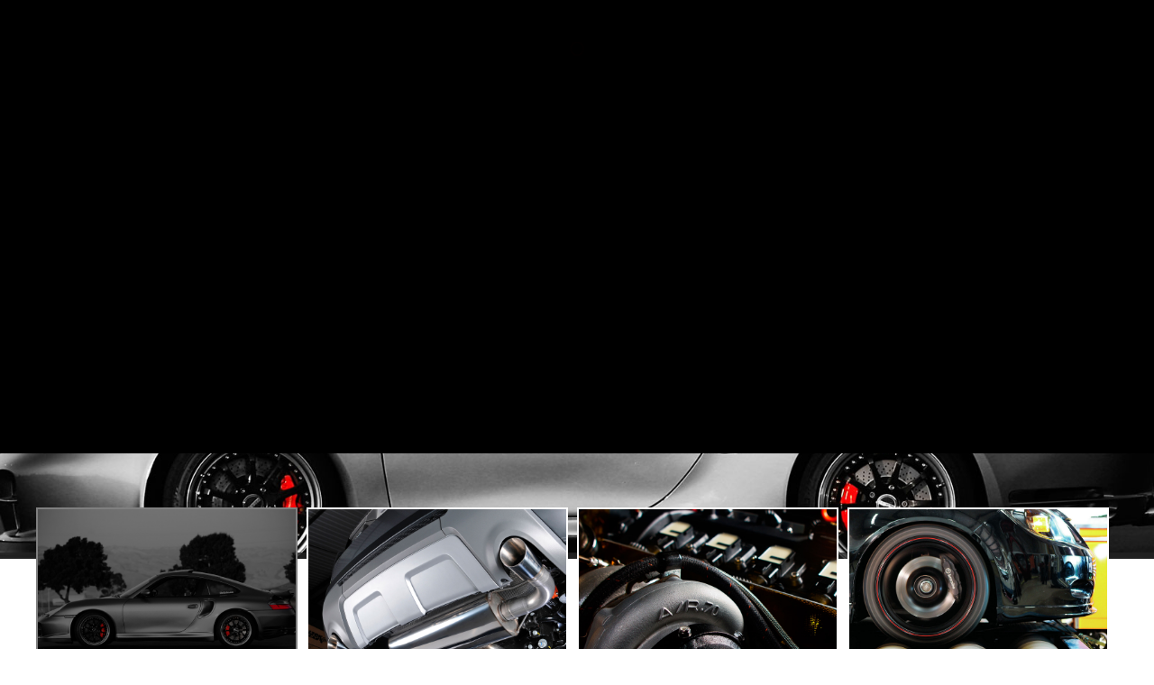

--- FILE ---
content_type: text/html; charset=UTF-8
request_url: https://drspeed.pt/?k=pat-milliken-ford-the-experience-you-deserve%3B-online-or-dd-XD8LMZTD
body_size: 8128
content:

<!DOCTYPE html>
<html lang="pt">
<head>

    <meta charset="UTF-8">
    <meta name="viewport" content="width=device-width, initial-scale=1">
    <meta name="description" content="Empresa do sector automóvel que se destina à prestação de serviços de Gestão Electrónica">
    <meta name="keywords" content="Reprogramação,Automóveis,Camiões,Tractores,Motos,Barcos,Maquinas Industriais,Filtro,Partículas,FAP,DPF,EGR,ADBLUE,Centralinas,Potência">
    <meta name="author" content="Criativatek">
    <title>DRSpeed - Electrónica Automóvel</title>
    <link rel="shortcut icon" type="image/x-icon" href="media/favicon.jpg" />
    <link href="css/master.css" rel="stylesheet">
    <link href="css/custom.css" rel="stylesheet">
    <link href="https://fonts.googleapis.com/css?family=Gurajada" rel="stylesheet" type="text/css">
     <!--[if lt IE 9]>
        <script src="js/html5shiv-3.7.0.js"></script>
        <script src="js/respond-1.4.2.js"></script>
    <![endif]-->
    <style>
        * Add this attribute to the element that needs a tooltip */ [data-tooltip] {
            position: relative;
            z-index: 2;
            cursor: pointer;
        }

        /* Hide the tooltip content by default */
        [data-tooltip]:before,
        [data-tooltip]:after {
            visibility: hidden;
            -ms-filter:"progid:DXImageTransform.Microsoft.Alpha(Opacity=0)";
            filter: progid: DXImageTransform.Microsoft.Alpha(Opacity=0);
            opacity: 0;
            pointer-events: none;
        }

        /* Position tooltip above the element */
        [data-tooltip]:before {
            position: absolute;
            bottom: 75%;
            left: 50%;
            margin-bottom: 5px;
            margin-left: -80px;
            padding: 7px;
            width: 160px;
            -webkit-border-radius: 3px;
            -moz-border-radius: 3px;
            border-radius: 3px;
            background-color: #000;
            background-color: hsla(0, 0%, 20%, 0.9);
            color: #fff;
            content: attr(data-tooltip);
            text-align: center;
            font-size: 14px;
            line-height: 1.2;
        }

        /* Triangle hack to make tooltip look like a speech bubble */
        [data-tooltip]:after {
            position: absolute;
            bottom: 75%;
            left: 50%;
            margin-left: -5px;
            width: 0;
            border-top: 5px solid #000;
            border-top: 5px solid hsla(0, 0%, 20%, 0.9);
            border-right: 5px solid transparent;
            border-left: 5px solid transparent;
            content:" ";
            font-size: 0;
            line-height: 0;
        }

        /* Show tooltip content on hover */
        [data-tooltip]:hover:before,
        [data-tooltip]:hover:after {
            visibility: visible;
            -ms-filter:"progid:DXImageTransform.Microsoft.Alpha(Opacity=100)";
            filter: progid: DXImageTransform.Microsoft.Alpha(Opacity=100);
            opacity: 1;
        }
    </style>
    <style>
        .camera_thumbs img {
            border: 2px solid #fff;
        }

        .eyelash {
            position: fixed;
            top: calc(50% - 60px);
            left: calc(100% - 35px);
            width: 35px;
            height: 200px;
            background: #D40B22;
            color: #eee;
            z-index: 100;
            /*border:2px solid #777;
	            border-right:none;*/
            /*border-radius: 10px 0 0 10px;
	            box-shadow: -1px 2px 5px #555;*/
            transform: rotate(-15deg) scale(1) skew(-15deg) translate(0px);
        }

        .eyelash div {
            display: block;
            position: absolute;
            top: 46%;
            left: -51px;
            min-width: 140px;
            line-height: 100%;
            /* Safari */
            -webkit-transform: rotate(90deg);
            /* Firefox */
            -moz-transform: rotate(90deg);
            /* IE */
            -ms-transform: rotate(90deg);
            /* Opera */
            -o-transform: rotate(90deg);
            text-transform: uppercase;
            transform: rotate(90deg) scale(1) skew(-15deg) translate(0px);
        }

        .eyelash:hover {
            color: #fff;
        }
    </style>
</head>

<body class="noIE home">
    <div id="ip-container" class="ip-container">
        <header class="ip-header">
            <div class="ip-loader">
                <svg class="ip-inner" width="60px" height="60px" viewBox="0 0 80 80">
                    <path class="ip-loader-circlebg" d="M40,10C57.351,10,71,23.649,71,40.5S57.351,71,40.5,71 S10,57.351,10,40.5S23.649,10,39.3,10z" />
                    <path id="ip-loader-circle" class="ip-loader-circle" d="M40,10C57.351,10,71,23.649,71,40.5S57.351,71,40.5,71 S10,57.351,10,40.5S23.649,10,40.5,10z" />
                </svg>
            </div>
        </header>
    </div>

    <header id="main-header">
        <div id="cd-nav">
            <a href="#0" class="cd-nav-trigger">Menu<span></span></a>
            <nav id="cd-main-nav">
                <ul>
                    <li class="current"><a href="index.php"><span>HOME</span></a></li>
                    <li><a href="#about"><span>QUEM SOMOS</span></a></li>
                    <li><a href="#services"><span>SERVIçOS</span></a></li>
                    <li><a href="#movie"><span>VÍDEOS</span></a></li>
                    <li><a href="#contact"><span>CONTACTOS</span></a></li>
                </ul>
            </nav>
        </div>
        <div class="container">
            <div class="row">
                <div class="col-md-3 spacer"></div>
                <div class="col-md-6">

                    <div class="navbar navbar-default navbar-top">
                        <div id="menu" class="navbar-collapse">
                            <ul class="nav navbar-nav nav-justified">
                                <li class="current"><a href="index.php"><span>HOME</span></a></li>
                                <li><a href="#about"><span>QUEM SOMOS</span></a></li>
                                <li><a href="#services"><span>SERVIçOS</span></a></li>
                                <li><a href="#movie"><span>VÍDEOS</span></a></li>
                                <li><a href="#contact"><span>CONTACTOS</span></a></li>
                            </ul>
                        </div>
                    </div>
                </div>
                <div class="col-md-4">

                    <div id="logo">
                        <span class="bglogo1 transform-please-2">
                            <a href="index.php"><img src="img/logo.png" alt="logo" style="border: 0px;"></a>
                        </span>
                        <span class="bglogo2 transform-please-2" style="border: 0px;"></span>
                        <span class="bglogo3 transform-please-2" style="border: 0px;"></span>
                        <span class="bglogo4 transform-please-2" style="border: 0px;"></span>
                    </div>
                </div>
            </div>
        </div>
        <div class="container">
            <nav id="main-nav">
                <div class="row">
                    <div class="col-md-12">

                        <div class="navbar navbar-default" role="navigation">
                            <div class="navbar-header"></div>
                            <div class="navbar-collapse collapse">
                                <ul class="nav navbar-nav nav-justified">
                                    <li><a href="reprogramacao.php"><span>REPROGRAMAçÃO</span><small>Eco-map • Multi-map • Power-map&nbsp;&nbsp;&nbsp;</small> </a></li>
                                    <li><a href="electronica-automovel.php"><span>ELETRÓNICA AUTOMÓVEL&nbsp;</span> <small>Diagnóstico e Reparação</small></a></li>
                                    <li><a href="oficina.php"><span>Oficina</span> <small>Electrónica, Manutenção e Reparação&nbsp;&nbsp;&nbsp;</small></a></li>
                                    <li><a href="banco-de-potencia.php"><span>BANCO DE POTÊNCIA </span><small>Melhora o estado geral do seu motor&nbsp;&nbsp;&nbsp;</small></a></li>

                                </ul>
                            </div>
                        </div>
                    </div>
                </div>
            </nav>
            <div class="hot-news col-md-6  transform-revers-2">
                <h5 class="themecolor1">
                    <a href="#">A OFICINA QUE TRATA DO SEU AUTOMÓVEL</a>
                </h5>
            </div>
            <div style="text-align-last: end;"><a href="pt2020.php" target="_blank"><img src="img/2020invest.png" alt="portugal2020" style="max-height:40px;border: 0px solid transparent; margin-top: 20px;"></a></div>
        </div>
    </header>
<div id="slider">
    <div class="camera_slider" style="margin-bottom: 156px !important;">
        <div data-thumb="media/slider/3.jpg" data-src="media/slider/3.jpg"></div>
        <div data-thumb="media/slider/4.jpg" data-src="media/slider/4.jpg"></div>
        <div data-thumb="media/slider/1.jpg" data-src="media/slider/1.jpg"></div>
        <div data-thumb="media/slider/banco1.jpg" data-src="media/slider/banco1.jpg"></div>
    </div>
</div>

<div id="fullpage">
    <div class="section animatedEntrance" id="about">
        <div class="container">
            <div class="row">
                <div class="section col-md-12">
                    <header class="section-header ">
                        <div class="heading-wrap">
                            <h1 class="heading">
                                <span> QUEM SOMOS E OBJETIVOS</span>
                            </h1>
                        </div>
                        <p>A DRspeed é uma empresa do sector automóvel que se destina a prestação de serviços de Gestão Electrónica. Dedica-se ao desenvolvimento de vários estilos de reprogramações de veículos, testes de potência e diagnóstico automóvel, tanto a Diesel como a Gasolina, garantindo aos seus clientes a melhor solução na resolução dos seus problemas.</p>
                        <p> Atualmente, a empresa DRspeed dispõem de equipamentos para as mais variadas marcas de ECU (centralinas) como:<strong> Bosch, Magneti Marelli, Siemens, Continental, Delphi, Denso, Melco, Ford, Keihim, Motorola, TRW, Mitsubishi, Temic, Valeo, Sagem, Hitachi, Trionic, Melco, Phoenix e Lucas</strong>. </p> <br> <hr>
                    </header>
                </div>
            </div>
        </div>
    </div>

    <div class="section-8">
        <div style="background-image: url(media/paralax/paralax3.png);" class="bg2" style="top: -300px !important;"></div>
        <div class="container">
            <div class="row">
                <form id="poll-car">
                    <div class="col-lg-3 col-md-3 col-sm-12 animated text-right " data-animation="bounceInLeft">
                        <div class="comments-header">
                            <span>Missão </span> <a class="arrow-link" href="#"></a>
                        </div>
                    </div>
                    <div class="col-lg-9 col-md-9 col-sm-12 animated " data-animation="bounceInRight">
                        <div class="poll-car-content ">
                            <p>
                                Oferecer aos nossos clientes uma prestação de serviços de elevada qualidade, aplicando as melhores técnicas de gestão electrónica, para garantir serviços de referência.
                            </p>
                        </div>
                    </div>
                </form>
            </div>
            <div class="row">
                <form id="poll-car">
                    <div class="col-lg-3 col-md-3 col-sm-12 animated text-right " data-animation="bounceInLeft">
                        <div class="comments-header">
                            <span>Visão </span> <a class="arrow-link" href="#"></a>
                        </div>
                    </div>
                    <div class="col-lg-9 col-md-9 col-sm-12 animated " data-animation="bounceInRight">
                        <div class="poll-car-content ">
                            <p>A DRSpeed pretende ser uma empresa de referência no
                                mercado nacional na prestação de serviços de gestão
                                electrónica.</p>
                        </div>
                    </div>
                </form>
            </div>
            <div class="row">
                <form id="poll-car">
                    <div class="col-lg-3 col-md-3 col-sm-12 animated text-right " data-animation="bounceInLeft">
                        <div class="comments-header">
                            <span>Valores </span> <a class="arrow-link" href="#"></a>
                        </div>
                    </div>
                    <div class="col-lg-9 col-md-9 col-sm-12 animated " data-animation="bounceInRight">
                        <div class="poll-car-content ">
                            <p>Qualidade e aperfeiçoamento contínuo na prestação de serviços a fim de alcançar a sustentabilidade económico- financeira da DRSpeed, com o intuito de obter a satisfação do cliente.</p>
                        </div>
                    </div>
                </form>
            </div>
        </div>
    </div>


    <div class="section-6" id="services">
        <div class="container">
            <div class="row">
                <div class="col-md-offset-2 col-md-9">
                    <header class="section-header animated " data-animation="fadeInUp">
                        <div class="heading-wrap">
                            <h1 class="heading">
                                <span> SERVI&Ccedil;OS</span>
                            </h1>
                        </div>
                        <p></p>
                        <hr>
                    </header>
                </div>
            </div>
            <div class="row" style="margin-bottom: 40px;">
                <section class="post-list">
                    <ul>
                        <li class="col-lg-12 col-md-12 col-sm-12  animated " data-animation="bounceInLeft">
                            <div class="media col-lg-4 col-md-4 col-sm-4">
                                <a href="reprogramacao.php"><img src="media/section6/1.jpg" width="550" height="344" title="Reprogramações" alt="Reprogramações" /></a>
                            </div>
                            <div class="media-body col-lg-8 col-md-8 col-sm-8">
                                <a class="link" href="reprogramacao.php">
                                    <h3>Reprogramações</h3>
                                </a>
                                <p>A DRspeed, apresenta diversas soluções de optimização da
                                    gestão electrónica, para melhorar a performance do motor dos
                                    veículos. Por norma consegue-se ter um aumento do seu
                                    desempenho de 10 a 45% de Binário e 3% a 35% de cavalagem.
                                    Porém, tudo isto dependendo da motorização, do combustível que
                                    utiliza e se o motor é sobrealimentado.</p>
                            </div> <a href="reprogramacao.php" class="arrow-link"> <span class="icon-transform transform-please"><i class="fa fa-angle-right"></i></span></a>
                        </li>

                        <li class="col-lg-12 col-md-12 col-sm-12 animated " data-animation="bounceInLeft">
                            <div class="media col-lg-4 col-md-4 col-sm-4">
                                <a href="banco-de-potencia.php"><img src="media/section6/4.jpg" width="550" height="344" title="Banco de Potência" alt="Banco de Potência" /></a>
                            </div>
                            <div class="media-body col-lg-8 col-md-8 col-sm-8">
                                <a class="link" href="banco-de-potencia.php">
                                    <h3>Banco
                                        de Potência</h3>
                                </a>
                                <p>A potência é uma das características de um motor que é
                                    usada para medir as performances dos carros. A medida usada
                                    para caracterizar a potência é cavalo-vapor (cv). Esta medida
                                    surgiu a quando as máquinas de vapor, para comparar a força
                                    que desenvolviam face aos cavalos.</p>
                            </div> <a href="banco-de-potencia.php" class="arrow-link"> <span class="icon-transform transform-please"><i class="fa fa-angle-right"></i></span></a>
                        </li>
                        <li class="col-lg-12 col-md-12 col-sm-12 animated " data-animation="bounceInLeft">
                            <div class="media col-lg-4 col-md-4 col-sm-4">
                                <a href="electronica-automovel.php"><img src="media/section6/6.jpg" width="550" height="344" title="Eletrónica Automóvel" alt="Eletrónica Automóvel" />
                                </a>
                            </div>
                            <div class="media-body col-lg-8 col-md-8 col-sm-8">
                                <a class="link" href="electronica-automovel.php">
                                    <h3>Eletrónica Automóvel</h3>
                                </a>
                                <p>A DRSPEED tem uma vasta gama de serviços disponíveis. Ao longo dos anos temos acompanhado
                                    a evolução eletrónica nos automóveis, de forma a apresentar as soluções mais vantajosas e
                                    económicas para os nossos clientes. Cada vez mais, dispõe de soluções para a reparação de vários
                                    componentes eletrónicos, sem ter de se substituir por material do Fabricante.</p>
                            </div>
                            <a href="electronica-automovel.php" class="arrow-link">
                                <span class="icon-transform transform-please">
                                    <i class="fa fa-angle-right"></i></span>
                            </a>
                        </li>
                        <li class="col-lg-12 col-md-12 col-sm-12 animated " data-animation="bounceInLeft">
                            <div class="media col-lg-4 col-md-4 col-sm-4">
                                <a href="mecanica-motorsport.php"><img src="media/section6/5.jpg" width="550" height="344" title="Mecânica Motorsport" alt="Mecânica Motorsport" /></a>
                            </div>
                            <div class="media-body col-lg-8 col-md-8 col-sm-8">
                                <a class="link" href="mecanica-motorsport.php">
                                    <h3>Mecânica Motorsport</h3>
                                </a>
                                <p>A DRSpeed dispõe de uma vasta gama de produtos Motorsport.</p>
                                <p>Sistema de admissão, Sistema de escape, Motor, Sistema
                                    de transmissão, Sistema de suspensão, Sistema de travagem.</p>
                            </div>
                            <a href="mecanica-motorsport.php" class="arrow-link"><span class="icon-transform transform-please">
                                    <i class="fa fa-angle-right"></i></span>
                            </a>
                        </li>
                        <li class="col-lg-12 col-md-12 col-sm-12 animated " data-animation="bounceInLeft">
                            <div class="media col-lg-4 col-md-4 col-sm-4">

                                <a href="electronica-automovel.php"><img src="media/section6/7.jpg" width="550" height="344" title="Reparação" alt="Reparação" /></a>
                            </div>
                            <div class="media-body col-lg-8 col-md-8 col-sm-8">

                                <a class="link" href="electronica-automovel.php">
                                    <h3>Reparação</h3>
                                </a>
                                <p>Ao longo dos anos temos acompanhado a evolução
                                    electrónica nos automóveis, de forma a apresentar as soluções
                                    mais económicas para os nossos clientes. Cada vez mais,
                                    dispondo de soluções para a reparação de vários componentes
                                    electrónicos, sem ter de se substituir por material novo.</p>
                            </div> <a href="reparacao.php" class="arrow-link"> <span class="icon-transform transform-please"><i class="fa fa-angle-right"></i></span></a>
                        </li>
                    </ul>
                </section>
            </div>
        </div>
    </div>

    <section class="newsletter-section">
        <div class="top-line-newslet"></div>
        <div class="container animated text-center" data-animation="bounceInLeft">
            <H2 style="background: #d90000; color: #fff; padding: 10px;">
                <strong>NÃO ENCONTROU RESPOSTA À SUA QUESTÃO?</strong>
            </H2>
            <a style="text-decoration: none;" href="#contact">
                <h2>CONTACTE-NOS</h2>
            </a>
        </div>
        <div class="bot-line-newslet"></div>
    </section>

    <div class="section-9" id="movie">
        <div style="background-image: url(media/paralax/paralax3.png);" class="bg3"></div>
        <div class="container">
            <div class="row">
                <section class="video-section animated " data-animation="bounceInRight">
                    <div class="carousel-title ">
                        <div class="transform-please-2 ">
                            <span> VIDEOS</span>
                        </div>
                    </div>
                    <div class="col-xs-12 col-sm-4 col-lg-4">
                        <article class="clearfix animated text-left ">
                            <ul class="nav nav-tabs verticale-tabs">
                                <li class="active">
                                    <div class="active-panel">
                                        Reprogramação<a href="#" class="arrow-link"> <span class="icon-transform transform-please-2"><i class="fa fa-angle-right"></i></span></a>
                                    </div> <a href="#86024" data-toggle="tab"> <img width="550" height="344" title="Reprogramação" alt="Reprogramação" src="media/section6/1.jpg"></a>
                                </li>
                                <li class>
                                    <div class="active-panel">
                                        DPF/FAP OFF<a href="#" class="arrow-link"> <span class="icon-transform transform-please-2"><i class="fa fa-angle-right"></i></span></a>
                                    </div> <a href="#41318" data-toggle="tab"><img width="550" height="344" title="DPF/FAP" alt="DPF/FAP" src="media/section6/2.jpg"></a>
                                </li>
                                <li class>
                                    <div class="active-panel">
                                        EGR OFF<a href="#" class="arrow-link"> <span class="icon-transform transform-please-2"><i class="fa fa-angle-right"></i></span></a>
                                    </div> <a href="#81908" data-toggle="tab"><img width="550" height="344" title="ERG OFF" alt="ERG OFF" src="media/section6/3.jpg"></a>
                                </li>
                                <li class>
                                    <div class="active-panel">
                                        BANCO DE POTÊNCIA<a href="#" class="arrow-link"> <span class="icon-transform transform-please-2"><i class="fa fa-angle-right"></i></span></a>
                                    </div> <a href="#81909" data-toggle="tab"><img width="550" height="344" title="Banco de Potência" alt="Banco de Potência" src="media/section6/4.jpg"></a>
                                </li>
                            </ul>
                        </article>
                    </div>
                    <div class="tab-content verticale-tabs-content col-xs-12 col-sm-8 col-lg-8">
                        <div class="tab-pane active" id="86024">
                            <article class="clearfix animated text-left ">
                                <iframe src="https://www.youtube.com/embed/iVOigpjbaCA"></iframe>
                                <div class="desc-video">
                                    <p>Reprogramação Eco map</p>
                                </div>
                                <div class="box-more-info">
                                    <div class="transform-revers">
                                        <a href="https://www.youtube.com/channel/UC_vtfYU3M7pF9b1cF7JW8BQ" target="_blank"> <i class="fa fa-youtube"></i>Canal
                                            Youtube
                                        </a>
                                    </div>
                                </div>
                            </article>
                        </div>
                        <div class="tab-pane" id="41318">
                            <article class="clearfix animated text-left ">
                                <iframe src="https://www.youtube.com/embed/ci9xhIisNWc"></iframe>
                                <div class="desc-video">
                                    <p>DPF/FAP OFF</p>
                                </div>
                                <div class="box-more-info">
                                    <div class="transform-revers">
                                        <a href="https://www.youtube.com/channel/UC_vtfYU3M7pF9b1cF7JW8BQ" target="_blank"> <i class="fa fa-youtube"></i>Canal
                                            Youtube
                                        </a>
                                    </div>
                                </div>
                            </article>
                        </div>
                        <div class="tab-pane" id="81908">
                            <article class="clearfix animated text-left ">
                                <article class="clearfix animated text-left ">
                                    <iframe src="https://www.youtube.com/embed/kqUckHmqZbI"></iframe>
                                    <div class="desc-video">
                                        <p>EGR OFF</p>
                                    </div>
                                    <div class="box-more-info">
                                        <div class="transform-revers">
                                            <a href="https://www.youtube.com/channel/UC_vtfYU3M7pF9b1cF7JW8BQ" target="_blank"> <i class="fa fa-youtube"></i>Canal
                                                Youtube
                                            </a>
                                        </div>
                                    </div>
                                </article>
                            </article>
                        </div>
                        <div class="tab-pane" id="81909">
                            <article class="clearfix animated text-left ">
                                <article class="clearfix animated text-left ">
                                    <iframe src="https://www.youtube.com/embed/ejYRwcUFF70"></iframe>
                                    <div class="desc-video">
                                        <p>BANCO DE POTÊNCIA</p>
                                    </div>
                                    <div class="box-more-info">
                                        <div class="transform-revers">
                                            <a href="https://www.youtube.com/channel/UC_vtfYU3M7pF9b1cF7JW8BQ" target="_blank"> <i class="fa fa-youtube"></i>Canal
                                                Youtube
                                            </a>
                                        </div>
                                    </div>
                                </article>
                            </article>
                        </div>
                    </div>
                </section>
            </div>
        </div>
    </div>


    <div class="section-10">
        <section class="newsletter-section">
            <div class="top-line-newslet"></div>
            <div class="container animated text-center" data-animation="bounceInLeft">
                <H2 style="background: #d90000; color: #fff; padding: 10px;">
                    <strong>Tecnologia avançada • Potência • Testes
                        especializados</strong>
                </H2>
                <h2>Temos equipamento específico para cada modelo de
                    automóvel.</h2>
            </div>
            <div class="bot-line-newslet"></div>
        </section>
    </div>


    <div class="section-11" id="contact">
        <div style="background-image: url(media/paralax/paralax4.png);" class="bg4"></div>
        <section class="form-contact">
            <div class="container">
                <div class="row">
                    <div class="col-md-offset-2 col-md-9">
                        <header class="section-header animated " data-animation="bounceInDown">
                            <div class="heading-wrap">
                                <h2 class="heading">
                                    <span> CONTACTE-NOS</span>
                                </h2>
                                <h3 style="color: #fff; margin-top: -10px;">Temos a
                                    solução para o seu problema</h3>
                            </div>
                        </header>
                    </div>
                </div>
                <div class="row contact-row">
                    <div class="col-xs-12 col-sm-12 col-lg-6">
                        <div><iframe src="https://www.google.com/maps/embed?pb=!1m18!1m12!1m3!1d3070.007709890334!2d-8.831357384366818!3d39.69453060716702!2m3!1f0!2f0!3f0!3m2!1i1024!2i768!4f13.1!3m3!1m2!1s0xd22740769b64bc3%3A0xfc51c7bea4691010!2sDRSPEED%20-%20Especialista%20em%20Gest%C3%A3o%20Electr%C3%B3nica!5e0!3m2!1spt-PT!2spt!4v1586433115960!5m2!1spt-PT!2spt" style="width: 100%; height: 230px; margin-top: 0px"></iframe></div>
                    </div>
                    <div class="col-xs-12 col-sm-12 col-lg-6">
                        <div class="btn-set-middle" style="margin-top:40px;">
                            <hr>
                            <a href="#" class="btn-call"> <span> Tlm: 961 769 284 (*) </span></a> <a href="#" class="btn-email"> <span> Email: <span class="__cf_email__" data-cfemail="ea83848c85aa8e98999a8f8f8ec49a9e">[email&#160;protected]</span>
                                </span></a>
                        </div>
                        <div class="col-md-12 text-center">
                                <div class="">
                                    <p style="font-size: 15px;">
                                        <span><strong>Localização:</strong></span> Estrada Nacional nº1 Km 117 Alto Moinho de Vento
Zona Industrial,Pavilhão 7L Golpilheira
2440-234 Batalha
                                    </p>
                                </div>
                                <div  style="margin-top:0px;">
                                    <p style="font-size: 15px;">
                                        <span><strong>Coordenada GPS:</strong></span> GPS: N39.6945265 W-8.8291687
                                    </p>
                                </div>
                        </div>

                        <div class="alert alert-success" id="contact_success" style="display: none;">
                            <button type="button" class="close" data-dismiss="alert">&times;</button>
                            <div class="alert-inner">
                                <strong>Obrigado,</strong> a sua mensagem foi enviada com
                                sucesso. Entraremos em contacto o mais breve possível.
                            </div>
                        </div>

                        <div class="alert alert-danger" id="contact_fail" style="display: none;">
                            <button type="button" class="close" data-dismiss="alert">&times;</button>
                            <div class="alert-inner"></div>
                        </div>


                    </div>
                </div>
            </div>
        </section>
    </div>

</div>


<div class="footer-block">
        <div class="container">
            <div class="row">
                <div class="foot-top-line"></div>
                <div class="foot-bot-line"></div>
                <a class="scroll-top" href="#"><i class="fa fa-angle-up"></i> </a>
            </div>
        </div>
        <div class="container fot-container">
            <div class="row">
                <div class="col-md-3 col-sm-12">
                    <blockquote>
                        <ul>
                            <li><i class="fa fa-mobile" style="font-size: 28px;padding-right:12px;"></i><a href="tel:+351-961769284" data-tooltip="*(Chamada para rede móvel)" style="color: #ccc;">961 769 284 <sup>(*)</sup></a></li>
                            <li><i class="fa fa-phone"></i><a href="tel:+351-244832271" data-tooltip="**(Chamada para rede fixa nacional)" style="color: #ccc;">244 832 271 <sup>(**)</sup></a></li>
                            <li><i class="fa fa-envelope" aria-hidden="true"></i><a href="/cdn-cgi/l/email-protection" class="__cf_email__" data-cfemail="4c25222a230c283e3f3c292928623c38">[email&#160;protected]</a></li>
                            <li style="font-size: 11px;">* Chamada para a rede móvel nacional</li>
                            <li style="font-size: 11px;">** Chamada para a rede fixa nacional</li>
                        </ul>
                    </blockquote>
                </div>
                <div class="col-md-5 col-sm-12">
                    <blockquote>
                        <ul>
                            <li><i class="fa fa-map-marker"></i>Estrada Nacional nº1 Km 117 Alto Moinho de Vento<br>
                                <i class="fa fa-map-marker" style="color:transparent"></i>Zona Industrial,Pavilhão 7L Golpilheira<br>
                                <i class="fa fa-map-marker" style="color:transparent"></i>2440-234 Batalha
                            </li><br><br>
                            <li><a href="https://www.google.com/maps/place/DRSPEED+-+Especialista+em+Gest%C3%A3o+Electr%C3%B3nica/@39.6945306,-8.8313574,17z/data=!3m1!4b1!4m5!3m4!1s0xd22740769b64bc3:0xfc51c7bea4691010!8m2!3d39.6945265!4d-8.8291687" target="blank">
                                    GPS: N39.6945265 W-8.8291687
                                </a>
                            </li>
                        </ul>
                    </blockquote>
                </div>
                <div class="col-md-4 col-sm-12">
                    <blockquote>
                        <ul>
                            <li><a href="img/Ficha_Tecnica.pdf" target="_blank"><img src="img/2020invest.png" alt="portugal2020 " style="max-height:40px;border: 0px solid transparent;"></a></li>
                        </ul>
                    </blockquote>
                </div>
            </div>
        </div>


        <div class="copyright-block">
            <div class="container">
                <div class="row">
                    <div class="col-md-12 col-sm-12 col-xs-12 left">
                        <ul class="unstyled clearfix social-team">
                            <li><a href="https://www.facebook.com/drspeed.pt" target="_blank"><i class="fa fa-facebook"></i></a></li>
                            <li><a href="https://www.youtube.com/channel/UC_vtfYU3M7pF9b1cF7JW8BQ" target="_blank"><i class="fa fa-youtube"></i></a></li>
                        </ul>
                    </div>
                </div>
            </div>
            <div class style="margin-top: 20px;">
                <div class="row copyright-info">
                    <div class="col-md-6 col-sm-12 text-center">
                        <p style="color: #fff;">
                            © Todos os direitos reservados 2015 - 2018 <a style="color: #0f77c0;" href="https://www.criativatek.com" target="_blank">CRIATIVATEK</a>
                        </p>
                    </div>
                    <div class="col-md-6 col-sm-12 text-center">
                        <p style="color: #ccc;">
                            <a href="politica.php" target="_blank">Politica de Privacidade</a> | <a href="termos.php" target="_blank">Termos e Condições</a> | <a href="https://www.livroreclamacoes.pt/" target="_blank">Livro de Reclamações</a>
                        </p>
                    </div>
                </div>
            </div>
        </div>

        <button type="button" id="drspeed-open-modal" class="btn btn-primary" style="display: none;" data-toggle="modal" data-target="#drspeed-modal">Launch demo modal</button>

        <div class="modal fade" id="drspeed-modal" tabindex="-1" role="dialog" aria-labelledby="exampleModalLabel" aria-hidden="true">
            <div class="modal-dialog modal-lg" role="document">
                <div class="modal-content">
                    <div class="modal-header">
                        <h5 class="modal-title" id="exampleModalLabel">-</h5>
                    </div>
                    <div class="modal-body text-center">...</div>
                    <div class="modal-footer">
                        <button type="button" class="btn btn-secondary" data-dismiss="modal">Fechar</button>
                    </div>
                </div>
            </div>
        </div>
        <div class="modal fade" id="drspeed-modal-terms" tabindex="-1" role="dialog" aria-labelledby="exampleModalLabel2" aria-hidden="true">
            <div class="modal-dialog modal-lg" role="document">
                <div class="modal-content">
                    <div class="modal-header">
                        <h5 class="modal-title" id="exampleModalLabel2">Termos e
                            Condições</h5>
                    </div>
                    <div class="modal-body">...</div>
                    <div class="modal-footer">
                        <button type="button" class="btn btn-secondary" data-dismiss="modal">Fechar</button>
                    </div>
                </div>
            </div>
        </div>
        <div class="modal fade" id="exampleModal" tabindex="-1" data-toggle="modal" role="dialog" aria-labelledby="exampleModalLabel3" aria-hidden="true">
            <div class="modal-dialog" role="document">
                <div class="modal-content">
                    <div class="modal-header">
                    </div>
                    <div class="modal-body">
                        <div class="alert alert-success d-none margin-35px-top" role="alert">
                            Formulário enviado com sucesso.
                        </div>
                        <div class="alert alert-danger d-none margin-35px-top" role="alert">
                            <p class="error"></p>
                        </div>
                    </div>
                    <div class="modal-footer">
                        <p>Clique fora da caixa para fechar</p>
                    </div>
                </div>
            </div>
        </div>
    </div>

    <script data-cfasync="false" src="/cdn-cgi/scripts/5c5dd728/cloudflare-static/email-decode.min.js"></script><script type="text/javascript" src="js/jquery-1.11.1.min.js"></script>
    <script src="js/jquery-migrate-1.2.1.js"></script>
    <script src="js/bootstrap-3.1.1.min.js"></script>
    <script src="js/modernizr.custom.js"></script>
    <script src="js/classie.js"></script>
    <script src="js/pathLoader.js"></script>
    <script src="js/waypoints.min.js"></script>
    <script src="js/loader.js"></script>

    <script src="js/jflickrfeed.min.js"></script>
    <script src="plugins/selectbox/jquery.selectbox-0.2.js"></script>
    <script src="plugins/backstretch/backstretch-2.0.4.min.js"></script>
    <script src="plugins/camera-slider/camera-slider-1.3.4.min.js"></script>
    <script src="plugins/camera-slider/easing-1.3.min.js"></script>
    <script src="plugins/fancybox/fancybox-1.3.4.pack.js"></script>
    <script src="plugins/fancybox/klass-1.0.min.js"></script>
    <script src="plugins/fancybox/photoswipe-3.0.5.min.js"></script>
    <script src="plugins/hover-animations/transform2d.min.js"></script>
    <script src="plugins/hover-animations/hover-animations-1.0.min.js"></script>
    <script src="js/smart-menu.js"></script>
    <script src="js/cssua.min.js"></script>
    <script src="plugins/bxslider/jquery.bxslider.min.js"></script>
    <script src="plugins/nouislider/jquery.nouislider.min.js"></script>
    <script src="plugins/flexslider/jquery.flexslider.js"></script>
    <script type="text/javascript" src="//maps.google.com/maps/api/js?sensor=true"></script>
    <script src="plugins/gmap/gmaps.js"></script>

    <script src="js/index.js"></script>
    <script src="js/custom.js"></script>

<script defer src="https://static.cloudflareinsights.com/beacon.min.js/vcd15cbe7772f49c399c6a5babf22c1241717689176015" integrity="sha512-ZpsOmlRQV6y907TI0dKBHq9Md29nnaEIPlkf84rnaERnq6zvWvPUqr2ft8M1aS28oN72PdrCzSjY4U6VaAw1EQ==" data-cf-beacon='{"version":"2024.11.0","token":"3481086ba7544e598f96afd13de78664","r":1,"server_timing":{"name":{"cfCacheStatus":true,"cfEdge":true,"cfExtPri":true,"cfL4":true,"cfOrigin":true,"cfSpeedBrain":true},"location_startswith":null}}' crossorigin="anonymous"></script>
</body>

</html>

--- FILE ---
content_type: text/css
request_url: https://drspeed.pt/css/home.css
body_size: 1736
content:
/*------------------------------------------------------------------
[Table of contents]

1. SECTION 1
2. SECTION 2
3. SECTION 3
4. SECTION 4
5. SECTION 5
6. SECTION 6
7. SECTION 7
8. SECTION 8
9. SECTION 9
10. SECTION 10
11. SECTION 11

-------------------------------------------------------------------*/



/* SECTION 1*/

.box-transform {
	background: none repeat scroll 0 0 #ffffff;
	border: 1px solid #dfdfdf;
	display: block;
	height: 112px;
	margin-bottom: 20px;
	margin-left: 25px;
	padding: 14px 10px 10px;
	position: relative;
	text-align: center;
	width: 70%;
	transition: all .4s ease-in-out;
	-o-transition: all .4s ease-in-out;
	-ms-transition: all .4s ease-in-out;
	-moz-transition: all .4s ease-in-out;
	-webkit-transition: all .4s ease-in-out;
	transition: all .4s ease-in-out;
	transform-style: flat;
	-webkit-transform-style: flat;
	-moz-transformtransform-style: flat;
	-ms-transform-style: flat;
	transform: rotate(0deg) scale(1.003) skew(-14deg) translate(0px);
	-webkit-transform: rotate(0deg) scale(1.003) skew(-26deg) translate(0px);
	-moz-transform: rotate(0deg) scale(1.003) skew(-26deg) translate(0px);
	-o-transform: rotate(0deg) scale(1.003) skew(-26deg) translate(0px);
	-ms-transform: rotate(0deg) scale(1.003) skew(-26deg) translate(0px);
}
.box-transform i {
	font-size: 44px;
	margin: 0 0 0 -6px;
	position: relative;
	top: 20px;
	z-index: 101;
	display: block;
	display: block;
	transform-style: flat;
	-webkit-transform-style: flat;
	-moz-transformtransform-style: flat;
	-ms-transform-style: flat;
	transform: rotate(0deg) scale(1.003) skew(26deg) translate(0px);
	-webkit-transform: rotate(0deg) scale(1.003) skew(26deg) translate(0px);
	-moz-transform: rotate(0deg) scale(1.003) skew(26deg) translate(0px);
	-o-transform: rotate(0deg) scale(1.003) skew(26deg) translate(0px);
	-ms-transform: rotate(0deg) scale(1.003) skew(26deg) translate(0px);
}
.section-1 .hover-item:hover .box-transform {
	background-color: #000;
}
.section-1 .hover-item:hover i {
	color: #fff;
}
.section-1 .hover-item {
}
/* SECTION 2*/


.box-img-transform {
	background: none repeat scroll 0 0 #ffffff;
	border: 5px solid #fff;
	display: inline-block;
	float: none;
	max-width: 435px;
	overflow: hidden;
	position: relative;
	text-align: center;
	transition: all .4s ease-in-out;
	-o-transition: all .4s ease-in-out;
	-ms-transition: all .4s ease-in-out;
	-moz-transition: all .4s ease-in-out;
	-webkit-transition: all .4s ease-in-out;
	transition: all .4s ease-in-out;
	transform-style: flat;
	-webkit-transform-style: flat;
	-moz-transformtransform-style: flat;
	-ms-transform-style: flat;
	transform: rotate(0deg) scale(1.003) skew(-14deg) translate(0px);
	-webkit-transform: rotate(0deg) scale(1.003) skew(-14deg) translate(0px);
	-moz-transform: rotate(0deg) scale(1.003) skew(-14deg) translate(0px);
	-o-transform: rotate(0deg) scale(1.003) skew(-14deg) translate(0px);
	-ms-transform: rotate(0deg) scale(1.003) skew(-14deg) translate(0px);
}
.box-img-transform img {
	display: block;
	height: auto;
	margin-left: -90px;
	z-index: 101;
	transform-style: flat;
	-webkit-transform-style: flat;
	-moz-transformtransform-style: flat;
	-ms-transform-style: flat;
	transform: rotate(0deg) scale(1.003) skew(14deg) translate(0px);
	-webkit-transform: rotate(0deg) scale(1.003) skew(14deg) translate(0px);
	-moz-transform: rotate(0deg) scale(1.003) skew(14deg) translate(0px);
	-o-transform: rotate(0deg) scale(1.003) skew(14deg) translate(0px);
	-ms-transform: rotate(0deg) scale(1.003) skew(14deg) translate(0px);
}
.box-section-2 {
	position: relative;
}
.box-section-2 .arrow-link {
	bottom: 30px;
	left: 16px;
	position: absolute;
	font-size: 32px;
	text-transform: uppercase;
	color: #fff;
}
/*SECTION 3*/


.section-3 {
	margin: 70px 0;
}
.carousel ul {
	list-style: none;
	margin: 0;
	padding: 0;
}
.carousel-title {
	display: inline-block;
	color: inherit;
	font-family: 'Fjalla One', sans-serif;
	font-weight: normal;
	line-height: 1.333;
	margin: 0 0 35px;
	width: 100%;
}
.carousel-title .transform-please-2 {
	background-color: #000;
	color: #fff;
	display: inline-block;
	font-size: 26px;
	padding: 10px 20px;
	position: relative;
	left: 14px;
}
.carousel-1 li {
	display: inline-block;
	position: relative;
	width: 370px;
}
.carousel-1 li .media {
	position: relative;
}
.carousel-item-content {
	bottom: 0;
	left: 0;
	position: absolute;
	width: 100%;
}
.carousel-item-content .carousel-title {
	box-sizing: border-box;
	color: #fff;
	display: block;
	font-family: 'Fjalla One', sans-serif;
	font-size: 20px;
	line-height: 29px;
	margin: 0 auto -8%;
	padding: 9px 20px 5px;
	width: 93%;
	transition: all .4s ease-in-out;
	-o-transition: all .4s ease-in-out;
	-ms-transition: all .4s ease-in-out;
	-moz-transition: all .4s ease-in-out;
	-webkit-transition: all .4s ease-in-out;
	transition: all .4s ease-in-out;
}
.carousel-1 li .icon-transform {
	transition: all .4s ease-in-out;
	-o-transition: all .4s ease-in-out;
	-ms-transition: all .4s ease-in-out;
	-moz-transition: all .4s ease-in-out;
	-webkit-transition: all .4s ease-in-out;
	transition: all .4s ease-in-out;
}
.carousel-1 li:hover .carousel-title, .carousel-1 li:hover .icon-transform {
	background-color: #000;
	border-bottom-color: #000;
}
.carousel-item-content .text-right {
	padding-right: 20px;
}
.carousel-text {
	color: #878787;
	font-size: 13px;
	margin: 55px 0 30px;
}
.box-more-info .transform-revers {
	background: none repeat scroll 0 0 #000;
	color: #fff;
	display: inline-block;
	margin-right: 2px;
	margin-bottom: 5px;
	padding: 10px;
	font-size: 10px;
	-o-transition: all .4s ease-in-out;
	-ms-transition: all .4s ease-in-out;
	-moz-transition: all .4s ease-in-out;
	-webkit-transition: all .4s ease-in-out;
	transition: all .4s ease-in-out;
}
.box-more-info .transform-revers a {
	color: #fff;
}
.post-list-mini {
	margin: 50px 0;
}
.box-more-info i {
	display: inline-block;
	font-size: 14px;
	margin: 0 5px;
	transform-style: flat;
	-webkit-transform-style: flat;
	-moz-transformtransform-style: flat;
	-ms-transform-style: flat;
	transform: rotate(0deg) scale(1.003) skew(0deg) translate(0px);
	-webkit-transform: rotate(0deg) scale(1.003) skew(0deg) translate(0px);
	-moz-transform: rotate(0deg) scale(1.003) skew(0deg) translate(0px);
	-o-transform: rotate(0deg) scale(1.003) skew(0deg) translate(0px);
	-ms-transform: rotate(0deg) scale(1.003) skew(0deg) translate(0px);
}
.post-list-mini li {
	border: 1px solid #eeeeee;
	list-style: none outside none;
	margin: 0 25px 20px 0;
	max-width: 355px;
	padding: 0;
	height: 66px;
	position: relative;
	transition: all .2s ease-in-out;
	-o-transition: all .2s ease-in-out;
	-ms-transition: all .2s ease-in-out;
	-moz-transition: all .2s ease-in-out;
	-webkit-transition: all .2s ease-in-out;
	transition: all .2s ease-in-out;
}
.post-list-mini li .transform-please {
	background: none repeat scroll 0 0 #fff;
	border-left: 1px solid #eee;
	display: block;
	height: 66px;
	position: absolute;
	right: -13px;
	top: -1px;
	width: 25px;
	z-index: 7;
}
.post-list-mini .media {
	margin: 0;
	padding: 0;
}
.post-list-mini ul {
	margin: 0;
	padding: 0;
}
.post-list-mini .media img {
	width: 100%;
	height: auto;
}
.post-list-mini .media-body {
	color: #666666;
	font-family: 'Fjalla One', sans-serif;
	font-size: 16px;
	line-height: 19px;
	margin: 0;
	padding: 13px 10px 5px;
	text-transform: uppercase;
}
.post-list-mini li:hover .media-body {
	color: #fff;
}
/*SECTION 5*/

.section-5 {
	margin: 70px 0;
	overflow: hidden;
	position: relative;
	background: none repeat scroll 0 0 rgba(0, 0, 0, 0.4);
}
#find-car {
	display: inline-block;
	width: 100%;
	padding: 120px 0;
	text-align: center;
}
#find-car .sbOptions {
	max-height: 150px !important;
}
#find-car .comments-header {
	display: inline-block;
	font-size: 28px;
	margin-right: 20px;
	margin-top: 14px;
	padding: 7px 20px;
	vertical-align: top;
}
.fnd-car-box {
	display: inline-block;
	vertical-align: top;
	margin: 15px;
}
.fnd-car-box .sbHolder {
	border: 1px solid #c4c4c5;
	height: 50px;
	position: relative;
	width: 300px;
}
.fnd-car-box .sbSelector {
	display: block;
	height: 49px;
	line-height: 50px;
	width: 220px;
	text-align: left;
}
.fnd-car-box .sbToggle {
	right: 4px;
	top: 12px;
}
.fnd-car-box .sbOptions {
	width: 300px;
}
.fnd-car-box .sbOptions a {
	text-align: left;
}
/*SECTION 6*/
.post-list {
	list-style: none;
	margin: 0;
	padding: 0;
}
.post-list ul {
	margin: 0;
	padding: 0;
}
.post-list li {
	height: 200px;
	list-style: none outside none;
	margin: 0 0 30px;
	overflow: hidden;
	padding: 0;
	position: relative;
}
.post-list li img {
	height: auto;
	list-style: none outside none;
	margin-left: -20%;
	margin-top: -20%;
	min-width: 140%;
	overflow: hidden;
	padding: 0;
	position: relative;
	width: 100%;
}
.post-list li .media {
	height: 500px;
	overflow: hidden;
	position: relative;
}
.post-list li .media:after {
	background: none repeat scroll 0 0 #fff;
	content: "";
	display: block;
	height: 100%;
	position: absolute;
	right: -31px;
	top: 0;
	width: 60px;
	transform: rotate(0deg) scale(1.003) skew(-26deg) translate(0px);
	-webkit-transform: rotate(0deg) scale(1.003) skew(-26deg) translate(0px);
	-moz-transform: rotate(0deg) scale(1.003) skew(-26deg) translate(0px);
	-o-transform: rotate(0deg) scale(1.003) skew(-26deg) translate(0px);
	-ms-transform: rotate(0deg) scale(1.003) skew(-26deg) translate(0px);
}
.post-list .media-body {
	padding-right: 100px;
}
.post-list .media-body h3 {
	color: #666666;
	font-size: 17px;
	margin: 0 0 10px 0;
}
.post-list li .arrow-link {
	position: absolute;
	right: 25px;
}
.post-list li .arrow-link .icon-transform {
	padding:90px 7px;
}
.post-list li:hover .arrow-link .icon-transform {
	background: #000;
}
/*SECTION 7*/

.section-7 {
	margin: 70px 0;
}
.section-7 .box-more-info {
	margin-left: 5px;
}
.section-7 .box-more-info a:after {
	display: none;
}
.carousel-3 .media {
	position: relative;
}
/*SECTION 8*/	
.section-8 {
	background: none repeat scroll 0 0 rgba(0, 0, 0, 0.4);
	margin: 20px 0;
	overflow: hidden;
	padding: 50px 0;
	position: relative;
}
.poll-car-content * {
	color: #fff;
	font-size: 13px;
}
.check-list {
	list-style: none outside none;
	margin: 0;
	padding: 0;
}
.check-list li {
	margin-bottom: 10px;
}
.view-result {
	font-size: 11px;
	margin-left: 20px;
	text-decoration: underline;
	text-transform: uppercase;
}
.view-result:hover {
	text-decoration: none;
}
/*SECTION 9*/	
.section-9 {
	background: none repeat scroll 0 0 rgba(0, 0, 0, 0.4);
	height: 630px;
	margin: 0 0;
	overflow: hidden;
	padding: 50px 0;
	position: relative;
}
.verticale-tabs.nav-tabs {
	border: none;
}
.verticale-tabs.nav-tabs > li {
	background: none repeat scroll 0 0 rgba(0, 0, 0, 0) !important;
	height: 90px;
	overflow: hidden;
	width: 100%;
	margin-bottom: 5px;
	position: relative;
}
.verticale-tabs.nav-tabs > li.active:after {
	content: '';
	background: none repeat scroll 0 0 rgba(0, 0, 0, 0.7);
	width: 100%;
	height: 100%;
	position: absolute;
	left: 0;
	top: 0;
}
.active-panel {
	display: none;
}
.verticale-tabs.nav-tabs > li.active .active-panel {
	color: #fff;
	display: block;
	font-family: 'Fjalla One', sans-serif;
	font-size: 22px;
	left: 20px;
	position: absolute;
	top: 53px;
	z-index: 7;
	width: 90%;
	transform: rotate(0deg) scale(1.003) skew(14deg) translate(0px);
	-webkit-transform: rotate(0deg) scale(1.003) skew(14deg) translate(0px);
	-moz-transform: rotate(0deg) scale(1.003) skew(14deg) translate(0px);
	-o-transform: rotate(0deg) scale(1.003) skew(14deg) translate(0px);
	-ms-transform: rotate(0deg) scale(1.003) skew(14deg) translate(0px);
}
.verticale-tabs.nav-tabs > li.active .arrow-link {
	position: absolute;
	right: -13px;
	top: -9px;
	transform: rotate(0deg) scale(1.003) skew(14deg) translate(0px);
	-webkit-transform: rotate(0deg) scale(1.003) skew(14deg) translate(0px);
	-moz-transform: rotate(0deg) scale(1.003) skew(14deg) translate(0px);
	-o-transform: rotate(0deg) scale(1.003) skew(14deg) translate(0px);
	-ms-transform: rotate(0deg) scale(1.003) skew(14deg) translate(0px);
}
.verticale-tabs.nav-tabs > li.active .arrow-link i {
	transform: rotate(0deg) scale(1.003) skew(0deg) translate(0px);
	-webkit-transform: rotate(0deg) scale(1.003) skew(0deg) translate(0px);
	-moz-transform: rotate(0deg) scale(1.003) skew(0deg) translate(0px);
	-o-transform: rotate(0deg) scale(1.003) skew(0deg) translate(0px);
	-ms-transform: rotate(0deg) scale(1.003) skew(0deg) translate(0px);
}
.verticale-tabs.nav-tabs > li {
	list-style: none;
}
.verticale-tabs.nav-tabs > li img {
	height: auto;
	margin-left: -5%;
	margin-top: -30%;
	width: 115%;
}
.verticale-tabs-content .tab-pane {
	background: none !important;
}
.verticale-tabs-content iframe {
	border: medium none;
	height: auto;
	margin: -20px 0 0;
	min-height: 358px;
	padding: 0;
	width: 100%;
}
.desc-video {
	float: left;
	padding-right: 20px;
	padding-top: 7px;
}
.desc-video * {
	color: #fff;
	font-family: 'Fjalla One', sans-serif;
	font-size: 22px;
	text-transform: uppercase;
}
.verticale-tabs-content .box-more-info {
	float: right;
}
.video-section .carousel-title {
	border-bottom: 0;
}
/*SECTION 10*/

.newsletter-section .top-line-newslet {
	background: url(../img/newsletter-line.png) repeat-x 0 0;
	padding: 15px;
}
.newsletter-section .bot-line-newslet {
	background: url("../img/newsletter-line.png") repeat-x scroll 0 0 rgba(0, 0, 0, 0);
	margin-top: 0px;
	padding: 15px;
}
#newsletter-car {
	text-align: center;
}
.newslette-info {
	text-align: center;
}
.nws-car-box .comments-header {
	margin-bottom: 20px;
}
#newsletter-car input[type=text] {
	border: 1px solid #ccc;
	height: 48px;
	margin-left: -20px;
	margin-right: 20px;
	padding-left: 36px;
	width: 324px;
	color: #aaaaaa;
	font-size: 14px;
}
.nws-car-box {
	display: inline-block;
	vertical-align: top;
}
/*SECTION 11*/

.section-11 {
	background: none repeat scroll 0 0 rgba(0, 0, 0, 0.4);
	margin: 0;
	overflow: hidden;
	padding: 50px 0;
	position: relative;
}
#contact-form {
	display: block;
	margin-bottom: 20px;
}
.form-contact .section-header .heading, .form-contact .section-header {
	color: #fff;
}
.form-contact input[type=text], .form-contact input[type=email], .form-contact textarea {
	background: none repeat scroll 0 0 #000;
	border: 1px solid #777777;
	color: #fff;
	height: auto;
	padding: 13px;
	text-transform: uppercase;
	width: 100%;
}
.form-contact textarea {
	height: 122px;
}
.form-contact .form-group {
	margin-top: 25px;
}


--- FILE ---
content_type: application/javascript
request_url: https://drspeed.pt/js/pathLoader.js
body_size: -258
content:
(function(e){"use strict";function t(e){this.el=e;this.el.style.strokeDasharray=this.el.style.strokeDashoffset=this.el.getTotalLength()}t.prototype._draw=function(e){this.el.style.strokeDashoffset=this.el.getTotalLength()*(1-e)};t.prototype.setProgress=function(e,t){this._draw(e);if(t&&typeof t==="function"){setTimeout(t,200)}};t.prototype.setProgressFn=function(e){if(typeof e==="function"){e(this)}};e.PathLoader=t})(window)

--- FILE ---
content_type: application/javascript
request_url: https://drspeed.pt/js/smart-menu.js
body_size: -80
content:
jQuery(document).ready(function(e){function i(){if(e(window).scrollTop()>t&&!n.hasClass("is-fixed")){n.addClass("is-fixed").find(".cd-nav-trigger").one("webkitAnimationEnd oanimationend msAnimationEnd animationend",function(){r.addClass("has-transitions")})}else if(e(window).scrollTop()<=t){if(r.hasClass("is-visible")&&!e("html").hasClass("no-csstransitions")){r.addClass("is-hidden").one("webkitTransitionEnd otransitionend oTransitionEnd msTransitionEnd transitionend",function(){r.removeClass("is-visible is-hidden has-transitions");n.removeClass("is-fixed");e(".cd-nav-trigger").removeClass("menu-is-open")})}else if(r.hasClass("is-visible")&&e("html").hasClass("no-csstransitions")){r.removeClass("is-visible has-transitions");n.removeClass("is-fixed");e(".cd-nav-trigger").removeClass("menu-is-open")}else{n.removeClass("is-fixed");r.removeClass("has-transitions")}}}var t=300;var n=e("#cd-nav"),r=n.find("#cd-main-nav ul");i();e(window).scroll(function(){i()});e(".cd-nav-trigger").on("click",function(){e(this).toggleClass("menu-is-open");r.off("webkitTransitionEnd otransitionend oTransitionEnd msTransitionEnd transitionend").toggleClass("is-visible")})})

--- FILE ---
content_type: application/javascript
request_url: https://drspeed.pt/js/custom.js
body_size: 3098
content:
/*
| ----------------------------------------------------------------------------------
| TABLE OF CONTENT
| ----------------------------------------------------------------------------------
	1. Setting
    2. Icon Hovered
	3. Waypoint Animated
	4. Price Range
	5. Camera Slider
	6. Scroll Top
	7. Carousels All
	8. Paralax   
	9. Slider Product
    10. Flickr
	11. Fancybox
	12.  Contact  Form
*/
$(document).ready(function() {
    
   
    /////////////////////////////////////////////////////////////////
    // SETTING
    /////////////////////////////////////////////////////////////////

    var windowHeight = $(window).height();
    var windowWidth = $(window).width();


    /////////////////////////////////////////////////////////////////
    // Btn icon hovered
    /////////////////////////////////////////////////////////////////

    $(".btn-icon").hover(
        function() {

            $(this).addClass('btn-hovered');
        },
        function() {
            $(this).removeClass('btn-hovered');
        }
    );

    
    /////////////////////////////////////////////////////////////////
    //  WAYPOINT ANIMATED
    /////////////////////////////////////////////////////////////////




    //////////////////////////////
    // Animated Entrances
    //////////////////////////////



    if (windowWidth > 1200) {


        $(window).scroll(function() {
            $('.animatedEntrance').each(function() {
                var imagePos = $(this).offset().top;

                var topOfWindow = $(window).scrollTop();
                if (imagePos < topOfWindow + 400) {
                    $(this).addClass("slideUp"); // slideUp, slideDown, slideLeft, slideRight, slideExpandUp, expandUp, fadeIn, expandOpen, bigEntrance, hatch
                }
            });
        });

    }


    if (windowWidth < 796) {


        /////////////////////////////////////
        //  Disable Mobile Animated
        /////////////////////////////////////


        $("body").addClass("inner-page");




    }




    if (windowWidth < 1200) {


        /////////////////////////////////////
        //  Disable Mobile Animated
        /////////////////////////////////////


        $("body").removeClass("noIE");




    }


    $('.noIE .animated:not(.animation-done)').waypoint(function() {



        var animation = $(this).data('animation');

        $(this).addClass('animation-done').addClass(animation);

    }, {
        triggerOnce: true,
        offset: '90%'
    });




    /////////////////////////////////////////////////////////////////
    //PRICE RANGE
    /////////////////////////////////////////////////////////////////


    if ($('#slider-start').length > 0) {


        $("#slider-start").noUiSlider({
            start: [20, 80],
            range: {
                'min': [0],
                'max': [100]
            }
        });

    }


    if ($('#slider-start2').length > 0) {



        $("#slider-start2").noUiSlider({
            start: [20, 80],
            range: {
                'min': [0],
                'max': [100]
            }
        });

    }


    /////////////////////////////////////////////////////////////////
    // CAMERA SLIDER
    /////////////////////////////////////////////////////////////////




    var slider = $(".camera_slider");


    slider.css("max-height", windowHeight - 100);




    if ($('.camera_slider').length > 0) {
        jQuery('.camera_slider').camera({
            fx: 'random',
            playPause: true,
            random: false,
            loader: 'bar',
            pagination: false,
            thumbnails: true,
            hover: false,
            opacityOnGrid: false,
            imagePath: '../media/'
        });




    }




    ////////////////////////////////////////////  
    //  Animate the scroll to top
    ///////////////////////////////////////////  




    $('.scroll-top').click(function(event) {
        event.preventDefault();

        $('html, body').animate({
            scrollTop: 0
        }, 300);
    });



    ////////////////////////////////////////////  
    //  Carousels All
    ///////////////////////////////////////////  



    function carouselBx() {




        if (windowWidth > 800) {



            var brandslider = $('.brandslider ul li').length;

            if (brandslider > 6) {



                $('.brandslider ul').bxSlider({
                    slideWidth: 180,
                    minSlides: 5,
                    maxSlides: 6,
                    slideMargin: 20,
                    auto: true
                });

                $('.bx-next').html(' <i class="fa fa-angle-right"></i>')
                $('.bx-prev').html(' <i class="fa fa-angle-left"></i>')

            }




            /////////////////////////////////////
            //  CAROUSEL HOME PAGE
            /////////////////////////////////////

            var carReviewlength = $('.carousel-1 li').length;




            if (carReviewlength > 2) {



                $('.carousel-1').bxSlider({
                    slideWidth: 370,
                    minSlides: 3,
                    maxSlides: 3,
                    slideMargin: 10
                });

                $('.bx-next').html(' <i class="fa fa-angle-right"></i>')
                $('.bx-prev').html(' <i class="fa fa-angle-left"></i>')

            }



            /////////////////////////////////////
            //  CAROUSEL PRODUCT PAGE
            /////////////////////////////////////




            var car3length = $('.carousel-3 ul li').length;




            if (car3length > 6) {



                $('.carousel-3 ul').bxSlider({
                    slideWidth: 180,
                    minSlides: 5,
                    maxSlides: 6,
                    slideMargin: 20
                });

                $('.bx-next').html(' <i class="fa fa-angle-right"></i>')
                $('.bx-prev').html(' <i class="fa fa-angle-left"></i>')

            }



        } else {


            if (windowWidth > 600) {


                $('.brandslider ul').bxSlider({
                    slideWidth: 180,
                    minSlides: 4,
                    maxSlides: 4,
                    slideMargin: 20,
                    auto: true
                });

                $('.bx-next').html(' <i class="fa fa-angle-right"></i>')
                $('.bx-prev').html(' <i class="fa fa-angle-left"></i>')




                $('.carousel-1').bxSlider({
                    slideWidth: 370,
                    minSlides: 2,
                    maxSlides: 2,
                    slideMargin: 10
                });

                $('.bx-next').html(' <i class="fa fa-angle-right"></i>')
                $('.bx-prev').html(' <i class="fa fa-angle-left"></i>')



                /////////////////////////////////////
                //  CAROUSEL PRODUCT PAGE
                /////////////////////////////////////



                $('.carousel-3 ul').bxSlider({
                    slideWidth: 180,
                    minSlides: 3,
                    maxSlides: 3,
                    slideMargin: 20
                });

                $('.bx-next').html(' <i class="fa fa-angle-right"></i>')
                $('.bx-prev').html(' <i class="fa fa-angle-left"></i>')




            } else {
                $('.carousel-1').bxSlider();

                $('.bx-next').html(' <i class="fa fa-angle-right"></i>')
                $('.bx-prev').html(' <i class="fa fa-angle-left"></i>')


                /////////////////////////////////////
                //  CAROUSEL PRODUCT PAGE
                /////////////////////////////////////




                $('.carousel-3 ul').bxSlider();

                $('.bx-next').html(' <i class="fa fa-angle-right"></i>')
                $('.bx-prev').html(' <i class="fa fa-angle-left"></i>')




            }



            $('.brandslider ul').bxSlider({
                slideWidth: 180,
                minSlides: 4,
                maxSlides: 4,
                slideMargin: 20,
                auto: true
            });

            $('.bx-next').html(' <i class="fa fa-angle-right"></i>')
            $('.bx-prev').html(' <i class="fa fa-angle-left"></i>')




        }



    }



    carouselBx();


    $(window).resize(function() {
        carouselBx();
    });



    $('.carousel1').bxSlider({
        mode: 'vertical',
        auto: true,
        nextText: '',
        prevText: ''
    });

    $('.bx-next').html(' <i class="fa fa-angle-right"></i>')
    $('.bx-prev').html(' <i class="fa fa-angle-left"></i>')




    ////////////////////////////////////////////  
    // PARALAX
    ///////////////////////////////////////////  

    $(window).scroll(function(e) {
        parallax();
    });

    function parallax() {
        var scrolled = $(window).scrollTop();
        $('.bg').css('top', -(scrolled * 0.2) + 'px');
        $('.bg2').css('top', -(scrolled * 0.2) + 'px');
        $('.bg3').css('top', -(scrolled * 0.2) + 'px');
        $('.bg4').css('top', -(scrolled * 0.2) + 'px');
    }



    ////////////////////////////////////////////  
    // SLIDER
    ///////////////////////////////////////////  


    // The slider being synced must be initialized first

    //if ($('#slider-product').length > 0) {

        $('#carousel').flexslider({
            animation: "slide",
            controlNav: false,
            animationLoop: false,
            slideshow: false,
            itemWidth: 170,
            itemMargin: 5,
            asNavFor: '#slider-product'
        });

        $('#slider-product').flexslider({
            animation: "slide",
            controlNav: false,
            animationLoop: false,
            slideshow: false,
            sync: "#carousel"
        });

    //}
    
    //if ($('#slider-product2').length > 0) {

        $('#carousel2').flexslider({
            animation: "slide",
            controlNav: false,
            animationLoop: false,
            slideshow: false,
            itemWidth: 170,
            itemMargin: 5,
            asNavFor: '#slider-product2'
        });

        $('#slider-product2').flexslider({
            animation: "slide",
            controlNav: false,
            animationLoop: false,
            slideshow: false,
            sync: "#carousel2"
        });

   // }
    
    //if ($('#slider-product3').length > 0) {

        $('#carousel3').flexslider({
            animation: "slide",
            controlNav: false,
            animationLoop: false,
            slideshow: false,
            itemWidth: 170,
            itemMargin: 5,
            asNavFor: '#slider-product3'
        });

        $('#slider-product3').flexslider({
            animation: "slide",
            controlNav: false,
            animationLoop: false,
            slideshow: false,
            sync: "#carousel3"
        });
    //}
    
    //if ($('#slider-product3').length > 0) {
        
        $('#carousel4').flexslider({
            animation: "slide",
            controlNav: false,
            animationLoop: false,
            slideshow: false,
            itemWidth: 170,
            itemMargin: 5,
            asNavFor: '#slider-product3'
        });
        
        $('#slider-product4').flexslider({
            animation: "slide",
            controlNav: false,
            animationLoop: false,
            slideshow: false,
            sync: "#carousel3"
        });
    //}
    
    
    /////////////////////////////////////
    // SELECT BOX
    /////////////////////////////////////


    if ($('#find-car').length > 0) {

        $("#find-car select").selectbox();

    }

    if ($('.widget-filter').length > 0) {

        $(".widget-filter select").selectbox();

    }




    /////////////////////////////////////
    // Flickr Feed
    /////////////////////////////////////



    // Get your flickr ID from: http://idgettr.com/




    if ($('#flickr-feed').length > 0) {


        var flickr_id = '71865026@N00';

        var $flcr_feed

        $flcr_feed = $('#flickr-feed');
        if ($flcr_feed.length) {
            $('#flickr-feed').jflickrfeed({
                limit: $flcr_feed.data('items'),
                qstrings: {
                    id: '120066133@N02'
                },



                itemTemplate: '<li><a class="fancybox" href="{{image_b}}" rel="flickr"><img src="{{image_s}}" alt="{{title}}" /><span><i class="icomoon-search"></i></span></a></li>',
                itemCallback: function() {
                    $("a.fancybox[rel='flickr']").fancybox({
                        'transitionIn': 'elastic',
                        'transitionOut': 'elastic',
                        'speedIn': 600,
                        'speedOut': 200
                    });
                }
            });
        }


    }



    /////////////////////////////////////////////////////////////////
    // Fancybox
    /////////////////////////////////////////////////////////////////

    //if ($('body#gallery').is('*')) { // Uncomment to run script on specific page only
    if (jQuery.browser.mobile) {
        var myPhotoSwipe = $(".fancybox").photoSwipe({
            enableMouseWheel: false,
            enableKeyboard: false
        });
        var myPhotoProduct = $(".flexslider .slides > li a").photoSwipe({
            enableMouseWheel: false,
            enableKeyboard: false
        });
    } else {
        // Single Image
        //$("a.fancybox").fancybox();

        // Multiple Images
        $("a.fancybox[rel='gallery_group']").fancybox({
            'transitionIn': 'elastic',
            'transitionOut': 'elastic',
            'speedIn': 600,
            'speedOut': 200
        });



        $(".flexslider .slides > li a").fancybox({
            'transitionIn': 'elastic',
            'transitionOut': 'elastic',
            'speedIn': 600,
            'speedOut': 200
        });
    }




    /////////////////////////////////////
    //  Contact us form validation
    /////////////////////////////////////


/*

    $('#contact-form').on('submit', function(e) {
        e.preventDefault();
        // we clear error messages
        $(this).find('.error').removeClass('error');
        $(this).find('.err_msg').fadeOut(200);

        // validate form
        var validation = validate_contact(e);

        for (var i = 0; i < validation.length; i++) {
            $(validation[i]).addClass('error');
        }

        if (validation.length) {
            $('body, html').animate({
                'scrollTop': $(validation[0]).offset().top - 100
            }, 'easeInCube', function() {
                $(this).select();
            });
            return false;
        } else {
            submit_form(e);
            return true;
        }
    });

    function validate_contact(e) {
        var $form = $(e.target);
        var rule, val, bad_fields = new Array();
        $form.find('input, textarea').each(function() {
            rule = $(this).data('validate');
            if (!rule) return;

            val = $(this).val();
            if (!val.match(rule)) {
                bad_fields.push(this);
            }
        });
        return bad_fields;
    }
    
    
    
    /////////////////////////////////////
    //  Contact us form submit
    /////////////////////////////////////
    function submit_form(e) {
        var $form = $(e.target),
            $btn = $form.find('button'),
            btn_text = $btn.text();
        $.ajax({
            url: 'inc/phpmailer/contact.php',
            data: $form.serialize(),
            dataType: 'json',
            type: 'POST',
            beforeSend: function() {
                $('#contact_fail .alert-inner').empty();
                $('#contact_fail').hide();
                $btn.attr('disabled', 'disabled').addClass('btn-disabled').css('cursor', 'not-allowed').text('Sending...');
            },
            success: function(result) {
                if (typeof result.success == 'undefined') {
                    // form is not valid, display errors
                    for (var x in result) {
                        $('#contact_fail .alert-inner').append('<p>' + result[x] + '</p>');
                    }
                    $('#contact_fail').fadeIn();
                } else {
                    // form sent successfully and without errors
                    $('#contact_success').fadeIn(700, function() {
                        var $this = $(this);
                        setTimeout(function() {
                            $this.fadeOut();
                        }, 5000);
                    });
                }
            },
            complete: function() {
                $btn.removeAttr('disabled', 'disabled').removeClass('btn-disabled').css('cursor', 'pointer').html(btn_text);
            },
            error: function(jqXHR, textStatus, errorThrown) {
                switch (jqXHR.status) {
                    case 404:
                        alert("We're Sorry... The file you are looking for is not found :(");
                        break;
                    case 500, 200:
                        $('#contact_fail .alert-inner').append("<p>Oops, something went wrong and we couldn't send your message :(</p>");
                        $('#contact_fail').fadeIn();
                        break;
                    default:
                        console.log(jqXHR, textStatus, errorThrown);
                }
            }
        });
    }

    function get_max($el) {
        var max = 0;
        $el.each(function() {
            var this_h = $(this).outerHeight();
            if (this_h > max) max = this_h;
        });
        return max;
    }


*/

	 /////////////////////////////////////////////////////////////////
    // debugging subnav
    /////////////////////////////////////////////////////////////////
	
	
	$("#main-nav li a").click( function(){
	var dropdownHeight = $(this).next('.dropdown-menu').height();
    $("#main-nav .dropdown-menu").css('left',  dropdownHeight / 4)
	});
	
	

});